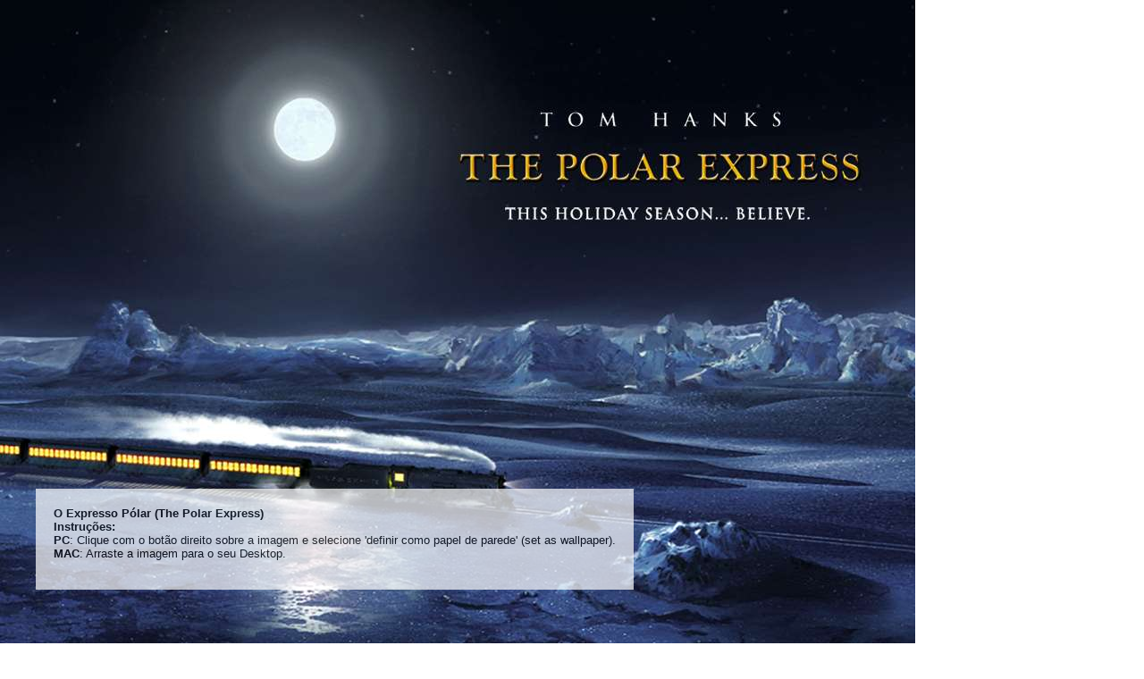

--- FILE ---
content_type: text/html;  charset=ISO-8859-1
request_url: https://www.ifilmes.com.br/wallpaper/polarexpress/06/
body_size: 1159
content:
<html>
<head>
<title>O Expresso Pólar (The Polar Express) Wallpaper 06 de 09:. iFilmes Web Entertainment</title>
<meta name="description" content="Wallpaper (papel de parede ou fundo de tela) 06 de 09 do filme O Expresso Pólar (The Polar Express)">
<meta http-equiv="Content-Type" content="text/html; charset=iso-8859-1">
<style>
body{margin:0; padding:0; font-family:Verdana, Arial, Helvetica, sans-serif; font-size: 10pt;}
.transparent {
	-ms-filter: “progid:DXImageTransform.Microsoft.Alpha(Opacity=70)”;
	filter: alpha(opacity=70);
	-moz-opacity: 0.7;
	-khtml-opacity: 0.7;
	opacity: 0.7;
}
#instrucoes{position:fixed; bottom:40px; left:20px;background:white;color:black;margin:20px;padding:20px}
</style>
<link rel="shortcut icon" href="http://www.ifilmes.com.br/favicon.ico">
</head>
<body>
<img src="/wall/polarexpress/06-1024.jpg">
<div id="instrucoes" class="transparent">
<b>O Expresso Pólar (The Polar Express)<br />Instruções:</b><br />
<b>PC</b>: Clique com o botão direito sobre a imagem e selecione 'definir como papel de parede' (set as wallpaper).<br>
<b>MAC</b>: Arraste a imagem para o seu Desktop.</p>
</div>

</body>
</html>

